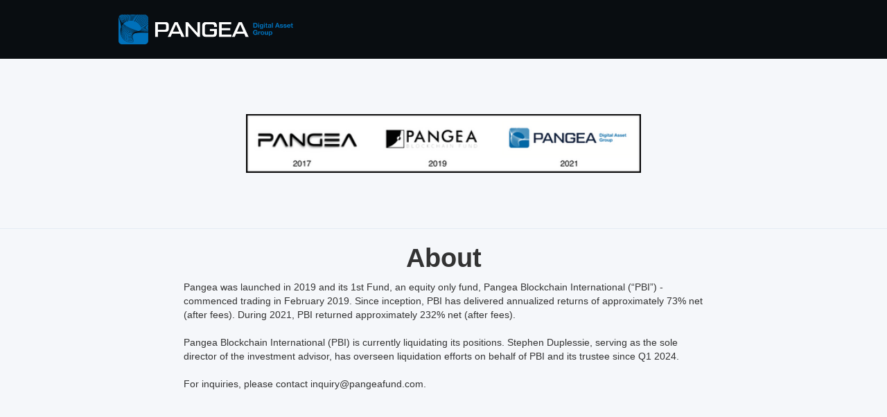

--- FILE ---
content_type: text/html
request_url: https://www.pangeafund.com/
body_size: 1562
content:
<!DOCTYPE html><!-- Last Published: Sun May 25 2025 18:20:34 GMT+0000 (Coordinated Universal Time) --><html data-wf-domain="www.pangeafund.com" data-wf-page="62e969a8ee73db1932641e0d" data-wf-site="62e40b358c6e38525cc3d327"><head><meta charset="utf-8"/><title>History</title><meta content="History" property="og:title"/><meta content="History" property="twitter:title"/><meta content="width=device-width, initial-scale=1" name="viewport"/><link href="https://cdn.prod.website-files.com/62e40b358c6e38525cc3d327/css/pangeablockchain.webflow.shared.5f5f52de8.css" rel="stylesheet" type="text/css"/><script type="text/javascript">!function(o,c){var n=c.documentElement,t=" w-mod-";n.className+=t+"js",("ontouchstart"in o||o.DocumentTouch&&c instanceof DocumentTouch)&&(n.className+=t+"touch")}(window,document);</script><link href="https://cdn.prod.website-files.com/62e40b358c6e38525cc3d327/62e82f8a32b895b6c68b3286_FAVI32.jpg" rel="shortcut icon" type="image/x-icon"/><link href="https://cdn.prod.website-files.com/62e40b358c6e38525cc3d327/62e82f8ddfb9577796cc5203_FAVI256.jpg" rel="apple-touch-icon"/><script src="https://www.google.com/recaptcha/api.js" type="text/javascript"></script></head><body><div class="navbar-logo-left"><div data-animation="default" data-collapse="medium" data-duration="400" data-easing="ease" data-easing2="ease" role="banner" class="navbar-logo-left-container shadow-three w-nav"><div class="container"><div class="navbar-wrapper"><a href="#" class="navbar-brand w-nav-brand"><img src="https://cdn.prod.website-files.com/62e40b358c6e38525cc3d327/62e40eb16c8bce6446dfc5ab_logo.png" loading="lazy" width="255" sizes="(max-width: 479px) 100vw, 255px" alt="" srcset="https://cdn.prod.website-files.com/62e40b358c6e38525cc3d327/62e40eb16c8bce6446dfc5ab_logo-p-500.png 500w, https://cdn.prod.website-files.com/62e40b358c6e38525cc3d327/62e40eb16c8bce6446dfc5ab_logo-p-800.png 800w, https://cdn.prod.website-files.com/62e40b358c6e38525cc3d327/62e40eb16c8bce6446dfc5ab_logo-p-1080.png 1080w, https://cdn.prod.website-files.com/62e40b358c6e38525cc3d327/62e40eb16c8bce6446dfc5ab_logo-p-1600.png 1600w, https://cdn.prod.website-files.com/62e40b358c6e38525cc3d327/62e40eb16c8bce6446dfc5ab_logo-p-2000.png 2000w, https://cdn.prod.website-files.com/62e40b358c6e38525cc3d327/62e40eb16c8bce6446dfc5ab_logo-p-2600.png 2600w, https://cdn.prod.website-files.com/62e40b358c6e38525cc3d327/62e40eb16c8bce6446dfc5ab_logo.png 3050w"/></a></div></div></div></div><section class="hero-stack-2"><div class="container"><div class="hero-wrapper-two-2"><img src="https://cdn.prod.website-files.com/62e40b358c6e38525cc3d327/62f1a2480ae83fcd2c4e5569_Pangea%20Logo%20History.png" loading="lazy" sizes="(max-width: 479px) 100vw, 300px" srcset="https://cdn.prod.website-files.com/62e40b358c6e38525cc3d327/62f1a2480ae83fcd2c4e5569_Pangea%20Logo%20History-p-500.png 500w, https://cdn.prod.website-files.com/62e40b358c6e38525cc3d327/62f1a2480ae83fcd2c4e5569_Pangea%20Logo%20History-p-800.png 800w, https://cdn.prod.website-files.com/62e40b358c6e38525cc3d327/62f1a2480ae83fcd2c4e5569_Pangea%20Logo%20History-p-1080.png 1080w, https://cdn.prod.website-files.com/62e40b358c6e38525cc3d327/62f1a2480ae83fcd2c4e5569_Pangea%20Logo%20History-p-1600.png 1600w, https://cdn.prod.website-files.com/62e40b358c6e38525cc3d327/62f1a2480ae83fcd2c4e5569_Pangea%20Logo%20History-p-2000.png 2000w, https://cdn.prod.website-files.com/62e40b358c6e38525cc3d327/62f1a2480ae83fcd2c4e5569_Pangea%20Logo%20History-p-2600.png 2600w, https://cdn.prod.website-files.com/62e40b358c6e38525cc3d327/62f1a2480ae83fcd2c4e5569_Pangea%20Logo%20History-p-3200.png 3200w" alt="" class="hero-image shadow-two"/></div></div></section><section class="hero-without-image"><div class="container"><div class="hero-wrapper-two-2"><h1>About</h1><p class="margin-bottom-24px-2">Pangea was launched in 2019 and its 1st Fund, an equity only fund, Pangea Blockchain International (“PBI”) - commenced trading in February 2019. Since inception, PBI has delivered annualized returns of approximately 73% net (after fees). During 2021, PBI returned approximately 232% net (after fees).<br/><br/>Pangea Blockchain International (PBI) is currently liquidating its positions. Stephen Duplessie, serving as the sole director of the investment advisor, has overseen liquidation efforts on behalf of PBI and its trustee since Q1 2024.<br/><br/> For inquiries, please contact inquiry@pangeafund.com.<br/></p></div></div></section><div id="getintouch" class="w-container"><section id="footer" class="footer-subscribe"><div class="container"><div class="footer-divider-two"></div><div class="footer-bottom"><div class="footer-copyright">2025 BIA Sagl</div><div class="footer-legal-block"><div class="footer-social-block-three"></div></div></div></div></section></div><script src="https://d3e54v103j8qbb.cloudfront.net/js/jquery-3.5.1.min.dc5e7f18c8.js?site=62e40b358c6e38525cc3d327" type="text/javascript" integrity="sha256-9/aliU8dGd2tb6OSsuzixeV4y/faTqgFtohetphbbj0=" crossorigin="anonymous"></script><script src="https://cdn.prod.website-files.com/62e40b358c6e38525cc3d327/js/webflow.schunk.47fd547f44146dd0.js" type="text/javascript"></script><script src="https://cdn.prod.website-files.com/62e40b358c6e38525cc3d327/js/webflow.a9ba356d.7fed694de9ff0cad.js" type="text/javascript"></script></body></html>

--- FILE ---
content_type: text/javascript
request_url: https://cdn.prod.website-files.com/62e40b358c6e38525cc3d327/js/webflow.a9ba356d.7fed694de9ff0cad.js
body_size: 3105
content:
(()=>{var e={199:function(e){"use strict";var n=window.jQuery,t={},r=[],o=".w-ix",a={reset:function(e,n){n.__wf_intro=null},intro:function(e,r){r.__wf_intro||(r.__wf_intro=!0,n(r).triggerHandler(t.types.INTRO))},outro:function(e,r){r.__wf_intro&&(r.__wf_intro=null,n(r).triggerHandler(t.types.OUTRO))}};t.triggers={},t.types={INTRO:"w-ix-intro"+o,OUTRO:"w-ix-outro"+o},t.init=function(){for(var e=r.length,o=0;o<e;o++){var i=r[o];i[0](0,i[1])}r=[],n.extend(t.triggers,a)},t.async=function(){for(var e in a){var n=a[e];a.hasOwnProperty(e)&&(t.triggers[e]=function(e,t){r.push([n,t])})}},t.async(),e.exports=t},134:function(e,n,t){"use strict";var r=t(199);function o(e,n){var t=document.createEvent("CustomEvent");t.initCustomEvent(n,!0,!0,null),e.dispatchEvent(t)}var a=window.jQuery,i={},s=".w-ix";i.triggers={},i.types={INTRO:"w-ix-intro"+s,OUTRO:"w-ix-outro"+s},a.extend(i.triggers,{reset:function(e,n){r.triggers.reset(e,n)},intro:function(e,n){r.triggers.intro(e,n),o(n,"COMPONENT_ACTIVE")},outro:function(e,n){r.triggers.outro(e,n),o(n,"COMPONENT_INACTIVE")}}),e.exports=i},655:function(e,n,t){"use strict";var r=t(949),o=t(134);let a={ARROW_LEFT:37,ARROW_UP:38,ARROW_RIGHT:39,ARROW_DOWN:40,ESCAPE:27,SPACE:32,ENTER:13,HOME:36,END:35};r.define("navbar",e.exports=function(e,n){var t,i,s,u,d={},l=e.tram,c=e(window),f=e(document),v=n.debounce,p=r.env(),g=".w-nav",m="w--open",h="w--nav-dropdown-open",w="w--nav-dropdown-toggle-open",y="w--nav-dropdown-list-open",O="w--nav-link-open",b=o.triggers,x=e();function E(){r.resize.off(k)}function k(){i.each(W)}function C(t,r){var o,i,d,l,v,p=e(r),m=e.data(r,g);m||(m=e.data(r,g,{open:!1,el:p,config:{},selectedIdx:-1})),m.menu=p.find(".w-nav-menu"),m.links=m.menu.find(".w-nav-link"),m.dropdowns=m.menu.find(".w-dropdown"),m.dropdownToggle=m.menu.find(".w-dropdown-toggle"),m.dropdownList=m.menu.find(".w-dropdown-list"),m.button=p.find(".w-nav-button"),m.container=p.find(".w-container"),m.overlayContainerId="w-nav-overlay-"+t,m.outside=((o=m).outside&&f.off("click"+g,o.outside),function(n){var t=e(n.target);u&&t.closest(".w-editor-bem-EditorOverlay").length||P(o,t)});var h=p.find(".w-nav-brand");h&&"/"===h.attr("href")&&null==h.attr("aria-label")&&h.attr("aria-label","home"),m.button.attr("style","-webkit-user-select: text;"),null==m.button.attr("aria-label")&&m.button.attr("aria-label","menu"),m.button.attr("role","button"),m.button.attr("tabindex","0"),m.button.attr("aria-controls",m.overlayContainerId),m.button.attr("aria-haspopup","menu"),m.button.attr("aria-expanded","false"),m.el.off(g),m.button.off(g),m.menu.off(g),I(m),s?(_(m),m.el.on("setting"+g,(i=m,function(e,t){t=t||{};var r=c.width();I(i),!0===t.open&&L(i,!0),!1===t.open&&U(i,!0),i.open&&n.defer(function(){r!==c.width()&&D(i)})}))):((d=m).overlay||(d.overlay=e('<div class="w-nav-overlay" data-wf-ignore />').appendTo(d.el),d.overlay.attr("id",d.overlayContainerId),d.parent=d.menu.parent(),U(d,!0)),m.button.on("click"+g,A(m)),m.menu.on("click"+g,"a",N(m)),m.button.on("keydown"+g,(l=m,function(e){switch(e.keyCode){case a.SPACE:case a.ENTER:return A(l)(),e.preventDefault(),e.stopPropagation();case a.ESCAPE:return U(l),e.preventDefault(),e.stopPropagation();case a.ARROW_RIGHT:case a.ARROW_DOWN:case a.HOME:case a.END:if(!l.open)return e.preventDefault(),e.stopPropagation();return e.keyCode===a.END?l.selectedIdx=l.links.length-1:l.selectedIdx=0,T(l),e.preventDefault(),e.stopPropagation()}})),m.el.on("keydown"+g,(v=m,function(e){if(v.open)switch(v.selectedIdx=v.links.index(document.activeElement),e.keyCode){case a.HOME:case a.END:return e.keyCode===a.END?v.selectedIdx=v.links.length-1:v.selectedIdx=0,T(v),e.preventDefault(),e.stopPropagation();case a.ESCAPE:return U(v),v.button.focus(),e.preventDefault(),e.stopPropagation();case a.ARROW_LEFT:case a.ARROW_UP:return v.selectedIdx=Math.max(-1,v.selectedIdx-1),T(v),e.preventDefault(),e.stopPropagation();case a.ARROW_RIGHT:case a.ARROW_DOWN:return v.selectedIdx=Math.min(v.links.length-1,v.selectedIdx+1),T(v),e.preventDefault(),e.stopPropagation()}}))),W(t,r)}function R(n,t){var r=e.data(t,g);r&&(_(r),e.removeData(t,g))}function _(e){e.overlay&&(U(e,!0),e.overlay.remove(),e.overlay=null)}function I(e){var t={},r=e.config||{},o=t.animation=e.el.attr("data-animation")||"default";t.animOver=/^over/.test(o),t.animDirect=/left$/.test(o)?-1:1,r.animation!==o&&e.open&&n.defer(D,e),t.easing=e.el.attr("data-easing")||"ease",t.easing2=e.el.attr("data-easing2")||"ease";var a=e.el.attr("data-duration");t.duration=null!=a?Number(a):400,t.docHeight=e.el.attr("data-doc-height"),e.config=t}function T(e){if(e.links[e.selectedIdx]){var n=e.links[e.selectedIdx];n.focus(),N(n)}}function D(e){e.open&&(U(e,!0),L(e,!0))}function A(e){return v(function(){e.open?U(e):L(e)})}function N(n){return function(t){var o=e(this).attr("href");if(!r.validClick(t.currentTarget))return void t.preventDefault();o&&0===o.indexOf("#")&&n.open&&U(n)}}d.ready=d.design=d.preview=function(){s=p&&r.env("design"),u=r.env("editor"),t=e(document.body),(i=f.find(g)).length&&(i.each(C),E(),r.resize.on(k))},d.destroy=function(){x=e(),E(),i&&i.length&&i.each(R)};var P=v(function(e,n){if(e.open){var t=n.closest(".w-nav-menu");e.menu.is(t)||U(e)}});function W(n,t){var r=e.data(t,g),o=r.collapsed="none"!==r.button.css("display");if(!r.open||o||s||U(r,!0),r.container.length){var a,i=("none"===(a=r.container.css(H))&&(a=""),function(n,t){(t=e(t)).css(H,""),"none"===t.css(H)&&t.css(H,a)});r.links.each(i),r.dropdowns.each(i)}r.open&&S(r)}var H="max-width";function M(e,n){n.setAttribute("data-nav-menu-open","")}function j(e,n){n.removeAttribute("data-nav-menu-open")}function L(e,n){if(!e.open){e.open=!0,e.menu.each(M),e.links.addClass(O),e.dropdowns.addClass(h),e.dropdownToggle.addClass(w),e.dropdownList.addClass(y),e.button.addClass(m);var t=e.config;("none"===t.animation||!l.support.transform||t.duration<=0)&&(n=!0);var o=S(e),a=e.menu.outerHeight(!0),i=e.menu.outerWidth(!0),u=e.el.height(),d=e.el[0];if(W(0,d),b.intro(0,d),r.redraw.up(),s||f.on("click"+g,e.outside),n)return void v();var c="transform "+t.duration+"ms "+t.easing;if(e.overlay&&(x=e.menu.prev(),e.overlay.show().append(e.menu)),t.animOver){l(e.menu).add(c).set({x:t.animDirect*i,height:o}).start({x:0}).then(v),e.overlay&&e.overlay.width(i);return}l(e.menu).add(c).set({y:-(u+a)}).start({y:0}).then(v)}function v(){e.button.attr("aria-expanded","true")}}function S(e){var n=e.config,r=n.docHeight?f.height():t.height();return n.animOver?e.menu.height(r):"fixed"!==e.el.css("position")&&(r-=e.el.outerHeight(!0)),e.overlay&&e.overlay.height(r),r}function U(e,n){if(e.open){e.open=!1,e.button.removeClass(m);var t=e.config;if(("none"===t.animation||!l.support.transform||t.duration<=0)&&(n=!0),b.outro(0,e.el[0]),f.off("click"+g,e.outside),n){l(e.menu).stop(),s();return}var r="transform "+t.duration+"ms "+t.easing2,o=e.menu.outerHeight(!0),a=e.menu.outerWidth(!0),i=e.el.height();if(t.animOver)return void l(e.menu).add(r).start({x:a*t.animDirect}).then(s);l(e.menu).add(r).start({y:-(i+o)}).then(s)}function s(){e.menu.height(""),l(e.menu).set({x:0,y:0}),e.menu.each(j),e.links.removeClass(O),e.dropdowns.removeClass(h),e.dropdownToggle.removeClass(w),e.dropdownList.removeClass(y),e.overlay&&e.overlay.children().length&&(x.length?e.menu.insertAfter(x):e.menu.prependTo(e.parent),e.overlay.attr("style","").hide()),e.el.triggerHandler("w-close"),e.button.attr("aria-expanded","false")}}return d})},331:function(e,n,t){t(461),t(624),t(286),t(334),t(338),t(695),t(322),t(655)}},n={};function t(r){var o=n[r];if(void 0!==o)return o.exports;var a=n[r]={exports:{}};return e[r](a,a.exports,t),a.exports}t.m=e,t.o=(e,n)=>Object.prototype.hasOwnProperty.call(e,n),(()=>{var e=[];t.O=(n,r,o,a)=>{if(r){a=a||0;for(var i=e.length;i>0&&e[i-1][2]>a;i--)e[i]=e[i-1];e[i]=[r,o,a];return}for(var s=1/0,i=0;i<e.length;i++){for(var[r,o,a]=e[i],u=!0,d=0;d<r.length;d++)(!1&a||s>=a)&&Object.keys(t.O).every(e=>t.O[e](r[d]))?r.splice(d--,1):(u=!1,a<s&&(s=a));if(u){e.splice(i--,1);var l=o();void 0!==l&&(n=l)}}return n}})(),t.rv=()=>"1.3.9",(()=>{var e={32:0};t.O.j=n=>0===e[n];var n=(n,r)=>{var o,a,[i,s,u]=r,d=0;if(i.some(n=>0!==e[n])){for(o in s)t.o(s,o)&&(t.m[o]=s[o]);if(u)var l=u(t)}for(n&&n(r);d<i.length;d++)a=i[d],t.o(e,a)&&e[a]&&e[a][0](),e[a]=0;return t.O(l)},r=self.webpackChunk=self.webpackChunk||[];r.forEach(n.bind(null,0)),r.push=n.bind(null,r.push.bind(r))})(),t.ruid="bundler=rspack@1.3.9";var r=t.O(void 0,["985"],function(){return t(331)});r=t.O(r)})();